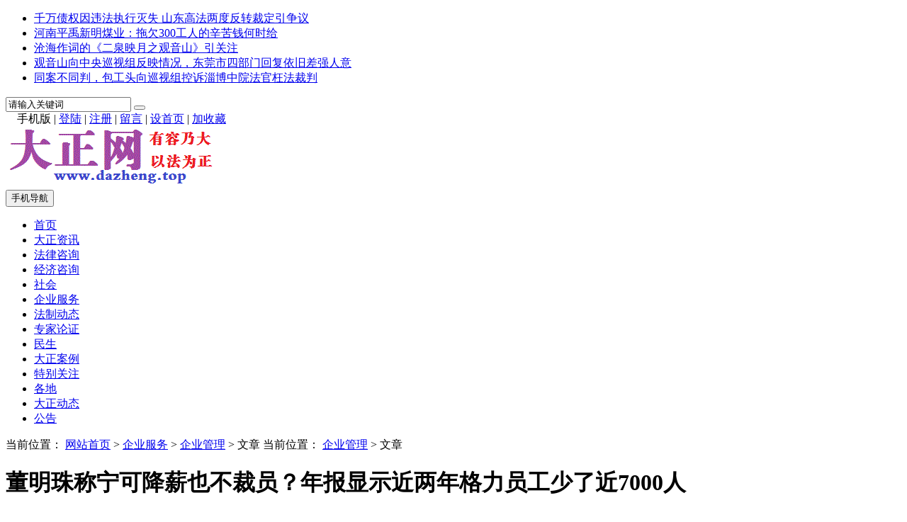

--- FILE ---
content_type: text/html; Charset=gb2312
request_url: http://dazheng.top/show.asp?id=667
body_size: 8443
content:

<!DOCTYPE html>
<html>
<head>
<meta http-equiv="Content-Type" content="text/html; charset=gb2312" />

<meta http-equiv="X-UA-Compatible" content="IE=Edge,chrome=1">
<meta name="format-detection" content="telephone=no,email=no,address=no" />

<meta name="viewport" content="width=device-width, initial-scale=1">

<meta name="renderer" content="webkit">
<meta name="applicable-device" content="pc,mobile">
<script type="text/javascript" src="./inc/isclose.asp?l=./"></script>
<script type="text/javascript" src="./skin/default/js/jquery.min.js"></script>
<script type="text/javascript" src="./skin/default/js/bootstrap.min.js"></script>
<link href="./skin/default/css/bootstrap.min.css" rel="stylesheet">
<link href="./skin/default/style.css" rel="stylesheet">
<script type="text/javascript" src="./js/msclass.js"></script>
<script type="text/javascript" src="./js/jquery.event.move.js"></script>
<!--[if lt IE 9]>
<script src="./skin/default/js/html5shiv.min.js"></script>
<script src="./skin/default/js/respond.min.js"></script>
<![endif]-->
<link rel="shortcut icon" type="image/x-icon" href="./favicon.ico">
<link rel="bookmark" type="image/x-icon" href="./favicon.ico">

<link href="./skin/default/mediastyle.css" rel="stylesheet">

<title>董明珠称宁可降薪也不裁员？年报显示近两年格力员工少了近7000人_大正网【dazheng.top】有容乃大，以法为正；志存大远，崇尚公正！北京大正国都公司为您提供法律咨询、经济贸易咨询、企业管理咨询、企业策划、会议服务、翻译等服务。您有需求，我可服务！</title>
<meta name="Keywords" content="董明珠，降薪，不裁员，年报，格力员工">
<meta name="Description" content="董明珠称宁可降薪也不裁员？年报显示近两年格力员工少了近7000人">
<script type="text/javascript" src="./js/qrcode.js"></script>
</head>
<body>
<script>
function showHide0123(obj)
{obj.style.display = obj.style.display == "none" ? "block" : "none";}
</script>

<div class="trtopbar" id="trtopbar178888">
<div class="container trtop" id="trrolltext178888">
    <div id="notice" class="trtopnotice trfl">
      <ul id="noticecontent">
<li><a href="./show.asp?id=748" title="千万债权因违法执行灭失  山东高法两度反转裁定引争议">千万债权因违法执行灭失  山东高法两度反转裁定引争议</a></li>
<li><a href="./show.asp?id=747" title="河南平禹新明煤业：拖欠300工人的辛苦钱何时给">河南平禹新明煤业：拖欠300工人的辛苦钱何时给</a></li>
<li><a href="./show.asp?id=746" title="沧海作词的《二泉映月之观音山》引关注">沧海作词的《二泉映月之观音山》引关注</a></li>
<li><a href="./show.asp?id=745" title="观音山向中央巡视组反映情况，东莞市四部门回复依旧差强人意">观音山向中央巡视组反映情况，东莞市四部门回复依旧差强人意</a></li>
<li><a href="./show.asp?id=744" title="同案不同判，包工头向巡视组控诉淄博中院法官枉法裁判">同案不同判，包工头向巡视组控诉淄博中院法官枉法裁判</a></li>
      </ul>
    </div>
    <script type="text/javascript">
new Marquee(["notice","noticecontent"],0,2,400,35,20,4000,3000,35,0)
</script>

<div class="trtop2 trfr clearfix" id="trtop2">
<form action="./trsearch.asp" target="_blank" name="formsc1" id="formsc1" method="get" onsubmit="return checksearch(this)">
<input name="keywords" type="text" class="trsearchs trfl" id="keywords"  onfocus="this.value='';" onblur="if(this.value.length < 1) this.value='请输入关键词';" value="请输入关键词" maxlength="30" />
<button type="submit" class="trsearchbt trfl "> <span class="glyphicon glyphicon-search" aria-hidden="true"></span> </button>
</form>
</div>

<div class="trtop3 trfr" id="trtoplink178888"> <span style="position:relative;z-index:100">　<div id="qrcodeyl" style="position:absolute;top:30px;z-index:100;left:-90px;display:none;border:5px solid #fff;padding:0;margin:0;width:200px;height:200px;"></div></span><span id="phonepageyl" onMouseOver="showHide0123(qrcodeyl)" onMouseOut="showHide0123(qrcodeyl)">手机版</span> | <script>var qrcode = new QRCode('qrcodeyl', {
  text: 'http://dazheng.top',
  width: 200,
  height: 200,
  colorDark : '#000000',
  colorLight : '#ffffff',
  correctLevel : QRCode.CorrectLevel.H
});</script> 
<span id="unamequit"><a href="./user/login.asp" id="uname">登陆</a> | <a href="./user/reg.asp" id="quit" >注册</a> |</span> <a href="./user/book.asp">留言</a> | <a onclick="SetHome(window.location)" href="javascript:void(0);" target="_self">设首页</a> | <a onclick="AddFavorite(window.location,document.title)" href="javascript:void(0);" target="_self">加收藏</a> <script type="text/javascript">changeloginreg()</script> </div>
</div>
</div>

<nav class="navbar navbar-default trnavbar">
<div class="container trlogoother " id="trlogoother">

<div class="trlogor trad1" id="trlogoright178888"><script type="text/javascript"> _55tr_com('tr1')</script></div>
<div class="trlogo clearfix" id="trlogodiv">
<table id="trlogotb">
<tr>
<td align="left" valign="middle"><a href="./" title=""><img src="./upfiles/image/logo.gif" alt=""/></a></td>
</tr>
</table>

<button type="button" class="navbar-toggle trmnavbtn" data-toggle="collapse" data-target="#navbar-collapse"> <span class="sr-only">手机导航</span> <span class="icon-bar"></span> <span class="icon-bar"></span> <span class="icon-bar"></span> </button>

</div>
</div>
<script type="text/javascript">
function trautoLogoPlace(){
if (document.body.clientWidth>=1200 ){
otrlogotb=document.getElementById("trlogotb")
trlogoother=document.getElementById("trlogoother")
trlogodiv=document.getElementById("trlogodiv")
otrlogotb.style.height =trlogoother.offsetHeight+'px'
otrlogotb.style.width =(trlogodiv.offsetWidth)+'px'
}
}
trautoLogoPlace()
//window.onresize=function(){trautoLogoPlace()}
</script>

<div class="trnav" id="trnav178888">
<div class="container">
<div class="collapse navbar-collapse trcollapse" id="navbar-collapse">
<div class="trrow1200">
<ul class="nav navbar-nav trnavul">
<li class="trnobg"><a href="./" target="_self" >首页</a></li>
<li><a href="./list.asp?id=1" >大正资讯</a></li>
<li><a href="./list.asp?id=2" >法律咨询</a></li>
<li><a href="./list.asp?id=3" >经济咨询</a></li>
<li><a href="./list.asp?id=10" >社会</a></li>
<li><a href="./list.asp?id=5" class="trnavac">企业服务</a></li>
<li><a href="./list.asp?id=6" >法制动态</a></li>
<li><a href="./list.asp?id=7" >专家论证</a></li>
<li><a href="./list.asp?id=8" >民生</a></li>
<li><a href="./list.asp?id=12" >大正案例</a></li>
<li><a href="./list.asp?id=9" >特别关注</a></li>
<li><a href="./list.asp?id=4" >各地</a></li>
<li><a href="./list.asp?id=13" >大正动态</a></li>
<li><a href="./list.asp?id=11" >公告</a></li>
</ul>
</div>
</div>
</div>
</div>
</nav>

<div class="container">
<div class="trad3"> 
<script type="text/javascript"> _55tr_com('tr3')</script> 
</div>
<div class="trad3 clearfix"> 
<script type="text/javascript"> _55tr_com('tr9')</script> 
</div>
</div>

<div class="container trblock " id="trblock178888">
<div class="col-lg-9  trrow1199 trmarb1199 trshow trovh " id="trleft178888">
<div class="trshowtitle1 trovh"><span class="trcrumbs">当前位置： <a href="./">网站首页</a> &gt;
<a href="./list.asp?id=5" >企业服务</a>   > <a href="./list.asp?id=15" >企业管理</a>  
&gt; 文章 </span><span class="trmcrumbs">当前位置： <a href="./list.asp?id=15">企业管理</a> &gt; 文章</span></div>
<div class="publicnr trmar2">

<div class="trcontentbox " id="trcontentbox178888">
<h1>董明珠称宁可降薪也不裁员？年报显示近两年格力员工少了近7000人</h1>
<p class="trinfo trmar1 clearfix"> <span class="trfl">时间：2022-05-27 &nbsp;&nbsp; 点击：</span><span id="clicks" class="trfl"></span> 
<script type="text/javascript" src="./inc/clicks.asp?id=667" ></script> 
<span class="trfl">次 &nbsp;&nbsp; </span><span class="trfl trcomfrom">来源：腾讯 &nbsp;&nbsp; 作者：银柿财经</span> <span class="trfr"><a href="javascript:void(0)" onClick="setFontsize(0,'trcontenttd')">- 小</a> <a href="javascript:void(0)" onClick="setFontsize(1,'trcontenttd')" >+ 大</a></span></p>

<div class="trcontent" id="trcontent">
<table width="100%" border="0" cellspacing="0" cellpadding="0">
<tr>
<td class="trcontenttd" id="trcontenttd"><p>	<span style="white-space:normal;color:#222222;font-family:&quot;font-size:16px;font-weight:600;background-color:#FFFFFF;"><strong>董明珠称宁可降薪也不裁员？年报显示近两年格力员工少了近7000人</strong></span></p><p>	<span style="white-space:normal;color:#222222;font-family:&quot;font-size:16px;font-weight:600;background-color:#FFFFFF;">&nbsp; &nbsp; 格力电器的员工人数近两年呈下降状态，两年时间少了6962人。<br /><br />&nbsp; &nbsp;5月26日，格力电器（000651.SZ）董事长董明珠在抖音官方号“明珠羽童精选”的一则视频中表示：“我对格力员工做一个承诺：格力无论任何困难的情况下绝不裁员”，并表示，“如果我们非常困难，宁可降一点工资也不裁员。让每一个人都能有一个最简单最可靠的保障。”</span></p><p>	<span style="white-space:normal;color:#222222;font-family:&quot;font-size:16px;font-weight:600;background-color:#FFFFFF;"><br />&nbsp;<img onload="trresizeimg(700,0,this)" src="http://inews.gtimg.com/newsapp_bt/0/14943478001/641" alt="图片" style="font-size:medium;white-space:normal;" /><br />图片来源：抖音视频截图<br /><br /></span></p><p>	<span style="white-space:normal;color:#222222;font-family:&quot;font-size:16px;font-weight:600;background-color:#FFFFFF;">&nbsp; &nbsp; 据悉，该抖音号名为“明珠羽童精选”，隶属于格力电子商务有限公司，为抖音官方唯一账号，账号头像为董明珠与孟羽童的合照，于2021年年底注册。据天眼查，格力电子商务有限公司为格力电器全资子公司。截至发稿，该则关于董明珠回应裁员一事的视频处于账号置顶状态。</span></p><p>	<span style="white-space:normal;color:#222222;font-family:&quot;font-size:16px;font-weight:600;background-color:#FFFFFF;"><br />&nbsp; &nbsp; 不过，记者注意到，格力电器的员工人数近两年呈下降状态。据格力电器近几年的年报，截至2019年年末，公司尚有88846人，而到了2021年年末，公司在职员工人数下降至81884人，两年时间少了6962人。</span></p><p>	<span style="white-space:normal;color:#222222;font-family:&quot;font-size:16px;font-weight:600;background-color:#FFFFFF;"><br />&nbsp; &nbsp; 值得一提的是，格力电器的老对手美的集团（000333.SZ），近日也陷入裁员风波。美的集团的董事长方洪波在近日的股东大会上表示，“基于对未来的判断，美的觉得当下要稍微做一些收缩。”美的的员工或成为“收缩”过程中被牺牲的对象，“美的集团回应裁员”也一度冲上热搜。</span></p><p>	<span style="white-space:normal;color:#222222;font-family:&quot;font-size:16px;font-weight:600;background-color:#FFFFFF;"><br />&nbsp; &nbsp; 据媒体报道，5月13日，方洪波在公司内网回复被裁员工称，公司正经历起伏、面临环境变化，需要关停非核心业务，紧缩非核心品类，优化敏捷精简组织，抑制投资控制费用。同时，方洪波表示，自己和管理层作出这些决定也非常痛苦犹豫，并愿意为上述被裁员工及其家人提供尽可能的支持和帮助。</span></p><p>	<span style="white-space:normal;color:#222222;font-family:&quot;font-size:23.2918px;font-weight:600;background-color:#FFFFFF;">	<div class="normal_padding__25EN7" style="white-space:normal;margin:0px auto;padding:0px 15px;-webkit-tap-highlight-color:transparent;width:680px;font-family:sans-serif;font-size:16px;">		<div class="introduction_conclusion__2DZGZ introduction_intro__20UvM" style="margin:0.15rem auto;padding:0px;-webkit-tap-highlight-color:transparent;line-height:0.27rem;font-size:0.17rem;text-align:justify;color:var(--t2);word-break:break-all;">			<img onload="trresizeimg(700,0,this)" src="https://mat1.gtimg.com/www/js/news/quote-end.png" alt="" style="margin:0px;padding:0px;-webkit-tap-highlight-color:transparent;border-style:none;display:block;width:0.12rem;height:0.09rem;float:right;" />		</div>	</div>	<div style="white-space:normal;margin:0px;padding:0px;-webkit-tap-highlight-color:transparent;font-family:sans-serif;font-size:16px;">		<div class="normal_padding__25EN7" style="margin:0px auto;padding:0px 15px;-webkit-tap-highlight-color:transparent;width:680px;">			<div class="text-parser_wrap__11Rrt text-parser_theme-news__3ZLdW" style="margin:0px;padding:0.1px 0px 0px;-webkit-tap-highlight-color:transparent;word-break:break-all;">				<div class="undefined text-parser_p__2YRXL text-parser_pRevision__7xk0m" style="margin:0.24rem 0px 0px;padding:0px;-webkit-tap-highlight-color:transparent;line-height:0.29rem;font-size:0.17rem;text-align:justify;color:var(--t1);letter-spacing:0.002rem;">					<span style="font-size:16px;"></span><span class="text-parser_strong__14xXy" style="margin:0px;padding:0px;-webkit-tap-highlight-color:transparent;font-weight:700;font-size:16px;"></span><span style="font-size:16px;"></span><span class="text-parser_strong__14xXy" style="margin:0px;padding:0px;-webkit-tap-highlight-color:transparent;font-weight:700;font-size:16px;"></span><span style="font-size:16px;"></span>				</div>				<div class="undefined text-parser_p__2YRXL text-parser_pRevision__7xk0m" style="margin:0.24rem 0px 0px;padding:0px;-webkit-tap-highlight-color:transparent;line-height:0.29rem;font-size:0.17rem;text-align:justify;color:var(--t1);letter-spacing:0.002rem;">					<div style="margin:0px;padding:0px;-webkit-tap-highlight-color:transparent;">						<div style="margin:0px;padding:0px;-webkit-tap-highlight-color:transparent;">							<br />						</div>						<div class="text-parser_imgDesc__2QD51" style="margin:0.1rem 0px 0px;padding:0px;-webkit-tap-highlight-color:transparent;color:var(--t3);font-size:0.15rem;line-height:0.23rem;">							<span style="font-size:16px;"></span>						</div>					</div>				</div>				<div class="undefined text-parser_p__2YRXL text-parser_pRevision__7xk0m" style="margin:0.24rem 0px 0px;padding:0px;-webkit-tap-highlight-color:transparent;line-height:0.29rem;font-size:0.17rem;text-align:justify;color:var(--t1);letter-spacing:0.002rem;">					<span style="font-size:16px;"></span>				</div>				<div class="undefined text-parser_p__2YRXL text-parser_pRevision__7xk0m" style="margin:0.24rem 0px 0px;padding:0px;-webkit-tap-highlight-color:transparent;line-height:0.29rem;font-size:0.17rem;text-align:justify;color:var(--t1);letter-spacing:0.002rem;">					<span style="font-size:16px;"></span><span class="text-parser_strong__14xXy" style="margin:0px;padding:0px;-webkit-tap-highlight-color:transparent;font-weight:700;font-size:16px;"></span><span style="font-size:16px;"></span><span class="text-parser_strong__14xXy" style="margin:0px;padding:0px;-webkit-tap-highlight-color:transparent;font-weight:700;font-size:16px;"></span>				</div>				<div class="undefined text-parser_p__2YRXL text-parser_pRevision__7xk0m" style="margin:0.24rem 0px 0px;padding:0px;-webkit-tap-highlight-color:transparent;line-height:0.29rem;font-size:0.17rem;text-align:justify;color:var(--t1);letter-spacing:0.002rem;">					<span style="font-size:16px;"></span><span class="text-parser_strong__14xXy" style="margin:0px;padding:0px;-webkit-tap-highlight-color:transparent;font-weight:700;font-size:16px;"></span><span style="font-size:16px;"></span>				</div>				<div class="undefined text-parser_p__2YRXL text-parser_pRevision__7xk0m" style="margin:0.24rem 0px 0px;padding:0px;-webkit-tap-highlight-color:transparent;line-height:0.29rem;font-size:0.17rem;text-align:justify;color:var(--t1);letter-spacing:0.002rem;">					<span style="font-size:16px;"></span><span class="text-parser_strong__14xXy" style="margin:0px;padding:0px;-webkit-tap-highlight-color:transparent;font-weight:700;font-size:16px;"></span><span style="font-size:16px;"></span>				</div>			</div>		</div>	</div><span style="font-size:16px;"></span><span style="font-size:16px;"></span></span></p>
</td>
</tr>
</table>

</div>

</div>
<div class="visible-lg-block" style=" width:90%; height:40px; margin:10px auto; text-align:center;" id="trshowshare178888"><script type="text/javascript" src="./crinc/showshare.asp?l=./"></script></div>
<p class="trnearnews">
上一篇：<a href="./show.asp?id=286">股价大跌 招行回应“行长被查”</a>
</p>      
<p class="trnearnews">
下一篇：没有了
</p>      
</div>

<div class="" id="showcomment"> </div>
<script id="dataload"  type="text/javascript" src="./inc/comment.asp?id=667"></script>

</div>
<div class="col-lg-3  trrow1199 trlistright" id="trlistright178888">

<div class=" trmar2 clearfix">
 <ul class="trlistnav">
 <li ><a href="./list.asp?id=14" target="_self">企业策划</a></li>
 <li class="tractive"><a href="./list.asp?id=15" target="_self">企业管理</a></li>
 </ul>

</div>
<div class="trad4 trovh trmar2 "><script type="text/javascript">_55tr_com("tr6");</script></div>

<div class="trsmallblock1 clearfix trmar2">
<div class="trlisttitle2 trfont1"> 热门文章 </div>
    <ul class="trsmallblock1ul">
<li><a href="./show.asp?id=43" title="陕西府谷县沙沟岔煤矿竣工一年多不结算，致穷三家人">陕西府谷县沙沟岔煤矿竣工一年多不结算，致穷三家人</a></li>
<li><a href="./show.asp?id=136" title="法商勾结?广西藤县米兰公司创始人被坑惨">法商勾结?广西藤县米兰公司创始人被坑惨</a></li>
<li><a href="./show.asp?id=205" title="无印良品商标之争日方败诉部分网店商品已去商标字样">无印良品商标之争日方败诉 部分网店商品已去商标字样</a></li>
<li><a href="./show.asp?id=133" title="北京远洋天著春秋售楼部无预售证收“诚意金”不办“诚意事”">北京远洋天著春秋售楼部无预售证收“诚意金”不办“诚意事”</a></li>
<li><a href="./show.asp?id=170" title="重庆开州区知名企业家疑遭套路骗，致公司破产">重庆开州区知名企业家疑遭套路骗，致公司破产</a></li>
      </ul>

</div>

<div class="trad4 trovh trmar2"><script type="text/javascript">_55tr_com("tr7");</script></div>

<div class="trsmallblock1 clearfix trmar2">
<div class="trlisttitle2 trfont1"> 最新文章 </div>
    <ul class="trsmallblock1ul">
<li><a href="./show.asp?id=667" title="董明珠称宁可降薪也不裁员？年报显示近两年格力员工少了近7000人">董明珠称宁可降薪也不裁员？年报显示近两年格力员工少了近7000人..</a></li>
<li><a href="./show.asp?id=286" title="股价大跌招行回应“行长被查”">股价大跌 招行回应“行长被查”</a></li>
<li><a href="./show.asp?id=254" title="三部委联合发布行动方案扩大知识产权质押贷款">三部委联合发布行动方案 扩大知识产权质押贷款</a></li>
<li><a href="./show.asp?id=210" title="欢聚时代起诉知识产权局三连败：带Y的商标不都属于YY">欢聚时代起诉知识产权局三连败：带Y的商标不都属于YY</a></li>
<li><a href="./show.asp?id=208" title="“游戏热”退潮后上市公司从踩雷走向保壳">“游戏热”退潮后上市公司从踩雷走向保壳</a></li>
      </ul>

</div>

<div class="trad4 trovh trmar2"><script type="text/javascript">_55tr_com("tr8");</script></div>

<div class="trsmallblock1 clearfix trmar2">
<div class="trlisttitle2 trfont1"> 推荐阅读 </div>
    <ul class="trsmallblock1ul">
<li><a href="./show.asp?id=254" title="三部委联合发布行动方案扩大知识产权质押贷款">三部委联合发布行动方案 扩大知识产权质押贷款</a></li>
<li><a href="./show.asp?id=208" title="“游戏热”退潮后上市公司从踩雷走向保壳">“游戏热”退潮后上市公司从踩雷走向保壳</a></li>
<li><a href="./show.asp?id=205" title="无印良品商标之争日方败诉部分网店商品已去商标字样">无印良品商标之争日方败诉 部分网店商品已去商标字样</a></li>
<li><a href="./show.asp?id=170" title="重庆开州区知名企业家疑遭套路骗，致公司破产">重庆开州区知名企业家疑遭套路骗，致公司破产</a></li>
<li><a href="./show.asp?id=156" title="权健掌门人束昱辉财富之路：靠“秘方”发家销售模式被指传销">权健掌门人束昱辉财富之路：靠“秘方”发家 销售模式被指传销</a></li>
      </ul>

</div>

</div>
</div>
<div class="container trad3">
<script type="text/javascript"> _55tr_com('tr5')</script>
</div>

<div class="trpublicline clearfix "> </div>

<div class="trabout clearfix " id="trabout178888">
  <div class="trexplain ">
     <a href="http://www.dazheng.top" title="诚聘英才">诚聘英才</a> |  <a href="./show.asp?id=52" title="联系《大正网》">联系《大正网》</a> |  <a href="./show.asp?id=51" title="关于《大正网》">关于《大正网》</a>
  </div>

  <div class="trinformation " id="trinfo178888"> <a href="http://beian.miit.gov.cn" title="备案ICP编号" target="_blank">京ICP备2022010751号</a> &nbsp;| &nbsp;
    QQ：663924333 &nbsp;| &nbsp;地址：北京市朝阳区红军营南路36号院2号楼1至7层101号3层 &nbsp;| &nbsp;电话：400-675-9698&nbsp; | &nbsp;<script type="text/javascript" src="https://js.users.51.la/15081938.js"></script> </div>

</div>


<div class="trshare">
<script type="text/javascript" src="./crinc/siteshare.asp?l=./"></script></div>

<div class="trntblock" id="trntblock">
</div>
<div class="trmbottommenu" id="trmbottommenu178888">
<ul>
<li><a href="./" target="_self"><span class="glyphicon glyphicon-home trmbfont"></span><br>首页</a></li>
<li><a href="javascript:void(0)" target="_self" id="trbottomsearchbt"><span class="glyphicon glyphicon-search trmbfont"></span><br>搜索</a></li>
<li><a href="./user/book.asp" target="_self"><span class="glyphicon glyphicon-comment trmbfont"></span><br>在线咨询</a></li>
<li><a href="./user/default.asp" target="_self"><span class="glyphicon glyphicon-user trmbfont"></span><br>我的</a></li>
</ul>
<script type="text/javascript">
$("#trbottomsearchbt").click(function(){
$("#trtop2").slideToggle("fast");
});
window.onload=function(){
$("#trfocusa178888").height('auto')
}
</script>
</div>
<a href="#" id="trscrollup" target="_self"><i class="glyphicon glyphicon-menu-up"></i></a>
<div class="trdisnone" id="trdisnone"></div>
</body>
</html>
